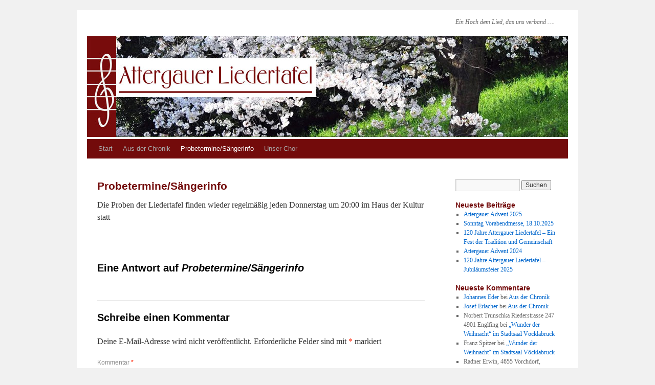

--- FILE ---
content_type: text/html; charset=UTF-8
request_url: http://www.attergauerliedertafel.at/index.php/probetermine/
body_size: 30382
content:
<!DOCTYPE html>
<html lang="de">
<head>
<meta charset="UTF-8" />
<title>Probetermine/Sängerinfo | Attergauerliedertafel</title>
<link rel="profile" href="http://gmpg.org/xfn/11" />
<link rel="stylesheet" type="text/css" media="all" href="http://www.attergauerliedertafel.at/wp-content/themes/twentyten/style.css" />
<link rel="pingback" href="http://www.attergauerliedertafel.at/xmlrpc.php" />
<link rel="shortcut icon" type="image/ico" href="favicon.ico" />
<link rel="shortcut icon" href="favicon.ico" type="image/x-icon" />

<meta name='robots' content='max-image-preview:large' />
<link rel='dns-prefetch' href='//s.w.org' />
<link rel="alternate" type="application/rss+xml" title="Attergauerliedertafel &raquo; Feed" href="http://www.attergauerliedertafel.at/index.php/feed/" />
<link rel="alternate" type="application/rss+xml" title="Attergauerliedertafel &raquo; Kommentar-Feed" href="http://www.attergauerliedertafel.at/index.php/comments/feed/" />
<link rel="alternate" type="application/rss+xml" title="Attergauerliedertafel &raquo; Probetermine/Sängerinfo-Kommentar-Feed" href="http://www.attergauerliedertafel.at/index.php/probetermine/feed/" />
<script type="text/javascript">
window._wpemojiSettings = {"baseUrl":"https:\/\/s.w.org\/images\/core\/emoji\/14.0.0\/72x72\/","ext":".png","svgUrl":"https:\/\/s.w.org\/images\/core\/emoji\/14.0.0\/svg\/","svgExt":".svg","source":{"concatemoji":"http:\/\/www.attergauerliedertafel.at\/wp-includes\/js\/wp-emoji-release.min.js?ver=6.0.11"}};
/*! This file is auto-generated */
!function(e,a,t){var n,r,o,i=a.createElement("canvas"),p=i.getContext&&i.getContext("2d");function s(e,t){var a=String.fromCharCode,e=(p.clearRect(0,0,i.width,i.height),p.fillText(a.apply(this,e),0,0),i.toDataURL());return p.clearRect(0,0,i.width,i.height),p.fillText(a.apply(this,t),0,0),e===i.toDataURL()}function c(e){var t=a.createElement("script");t.src=e,t.defer=t.type="text/javascript",a.getElementsByTagName("head")[0].appendChild(t)}for(o=Array("flag","emoji"),t.supports={everything:!0,everythingExceptFlag:!0},r=0;r<o.length;r++)t.supports[o[r]]=function(e){if(!p||!p.fillText)return!1;switch(p.textBaseline="top",p.font="600 32px Arial",e){case"flag":return s([127987,65039,8205,9895,65039],[127987,65039,8203,9895,65039])?!1:!s([55356,56826,55356,56819],[55356,56826,8203,55356,56819])&&!s([55356,57332,56128,56423,56128,56418,56128,56421,56128,56430,56128,56423,56128,56447],[55356,57332,8203,56128,56423,8203,56128,56418,8203,56128,56421,8203,56128,56430,8203,56128,56423,8203,56128,56447]);case"emoji":return!s([129777,127995,8205,129778,127999],[129777,127995,8203,129778,127999])}return!1}(o[r]),t.supports.everything=t.supports.everything&&t.supports[o[r]],"flag"!==o[r]&&(t.supports.everythingExceptFlag=t.supports.everythingExceptFlag&&t.supports[o[r]]);t.supports.everythingExceptFlag=t.supports.everythingExceptFlag&&!t.supports.flag,t.DOMReady=!1,t.readyCallback=function(){t.DOMReady=!0},t.supports.everything||(n=function(){t.readyCallback()},a.addEventListener?(a.addEventListener("DOMContentLoaded",n,!1),e.addEventListener("load",n,!1)):(e.attachEvent("onload",n),a.attachEvent("onreadystatechange",function(){"complete"===a.readyState&&t.readyCallback()})),(e=t.source||{}).concatemoji?c(e.concatemoji):e.wpemoji&&e.twemoji&&(c(e.twemoji),c(e.wpemoji)))}(window,document,window._wpemojiSettings);
</script>
<style type="text/css">
img.wp-smiley,
img.emoji {
	display: inline !important;
	border: none !important;
	box-shadow: none !important;
	height: 1em !important;
	width: 1em !important;
	margin: 0 0.07em !important;
	vertical-align: -0.1em !important;
	background: none !important;
	padding: 0 !important;
}
</style>
	<link rel='stylesheet' id='wp-block-library-css'  href='http://www.attergauerliedertafel.at/wp-includes/css/dist/block-library/style.min.css?ver=6.0.11' type='text/css' media='all' />
<style id='global-styles-inline-css' type='text/css'>
body{--wp--preset--color--black: #000000;--wp--preset--color--cyan-bluish-gray: #abb8c3;--wp--preset--color--white: #ffffff;--wp--preset--color--pale-pink: #f78da7;--wp--preset--color--vivid-red: #cf2e2e;--wp--preset--color--luminous-vivid-orange: #ff6900;--wp--preset--color--luminous-vivid-amber: #fcb900;--wp--preset--color--light-green-cyan: #7bdcb5;--wp--preset--color--vivid-green-cyan: #00d084;--wp--preset--color--pale-cyan-blue: #8ed1fc;--wp--preset--color--vivid-cyan-blue: #0693e3;--wp--preset--color--vivid-purple: #9b51e0;--wp--preset--gradient--vivid-cyan-blue-to-vivid-purple: linear-gradient(135deg,rgba(6,147,227,1) 0%,rgb(155,81,224) 100%);--wp--preset--gradient--light-green-cyan-to-vivid-green-cyan: linear-gradient(135deg,rgb(122,220,180) 0%,rgb(0,208,130) 100%);--wp--preset--gradient--luminous-vivid-amber-to-luminous-vivid-orange: linear-gradient(135deg,rgba(252,185,0,1) 0%,rgba(255,105,0,1) 100%);--wp--preset--gradient--luminous-vivid-orange-to-vivid-red: linear-gradient(135deg,rgba(255,105,0,1) 0%,rgb(207,46,46) 100%);--wp--preset--gradient--very-light-gray-to-cyan-bluish-gray: linear-gradient(135deg,rgb(238,238,238) 0%,rgb(169,184,195) 100%);--wp--preset--gradient--cool-to-warm-spectrum: linear-gradient(135deg,rgb(74,234,220) 0%,rgb(151,120,209) 20%,rgb(207,42,186) 40%,rgb(238,44,130) 60%,rgb(251,105,98) 80%,rgb(254,248,76) 100%);--wp--preset--gradient--blush-light-purple: linear-gradient(135deg,rgb(255,206,236) 0%,rgb(152,150,240) 100%);--wp--preset--gradient--blush-bordeaux: linear-gradient(135deg,rgb(254,205,165) 0%,rgb(254,45,45) 50%,rgb(107,0,62) 100%);--wp--preset--gradient--luminous-dusk: linear-gradient(135deg,rgb(255,203,112) 0%,rgb(199,81,192) 50%,rgb(65,88,208) 100%);--wp--preset--gradient--pale-ocean: linear-gradient(135deg,rgb(255,245,203) 0%,rgb(182,227,212) 50%,rgb(51,167,181) 100%);--wp--preset--gradient--electric-grass: linear-gradient(135deg,rgb(202,248,128) 0%,rgb(113,206,126) 100%);--wp--preset--gradient--midnight: linear-gradient(135deg,rgb(2,3,129) 0%,rgb(40,116,252) 100%);--wp--preset--duotone--dark-grayscale: url('#wp-duotone-dark-grayscale');--wp--preset--duotone--grayscale: url('#wp-duotone-grayscale');--wp--preset--duotone--purple-yellow: url('#wp-duotone-purple-yellow');--wp--preset--duotone--blue-red: url('#wp-duotone-blue-red');--wp--preset--duotone--midnight: url('#wp-duotone-midnight');--wp--preset--duotone--magenta-yellow: url('#wp-duotone-magenta-yellow');--wp--preset--duotone--purple-green: url('#wp-duotone-purple-green');--wp--preset--duotone--blue-orange: url('#wp-duotone-blue-orange');--wp--preset--font-size--small: 13px;--wp--preset--font-size--medium: 20px;--wp--preset--font-size--large: 36px;--wp--preset--font-size--x-large: 42px;}.has-black-color{color: var(--wp--preset--color--black) !important;}.has-cyan-bluish-gray-color{color: var(--wp--preset--color--cyan-bluish-gray) !important;}.has-white-color{color: var(--wp--preset--color--white) !important;}.has-pale-pink-color{color: var(--wp--preset--color--pale-pink) !important;}.has-vivid-red-color{color: var(--wp--preset--color--vivid-red) !important;}.has-luminous-vivid-orange-color{color: var(--wp--preset--color--luminous-vivid-orange) !important;}.has-luminous-vivid-amber-color{color: var(--wp--preset--color--luminous-vivid-amber) !important;}.has-light-green-cyan-color{color: var(--wp--preset--color--light-green-cyan) !important;}.has-vivid-green-cyan-color{color: var(--wp--preset--color--vivid-green-cyan) !important;}.has-pale-cyan-blue-color{color: var(--wp--preset--color--pale-cyan-blue) !important;}.has-vivid-cyan-blue-color{color: var(--wp--preset--color--vivid-cyan-blue) !important;}.has-vivid-purple-color{color: var(--wp--preset--color--vivid-purple) !important;}.has-black-background-color{background-color: var(--wp--preset--color--black) !important;}.has-cyan-bluish-gray-background-color{background-color: var(--wp--preset--color--cyan-bluish-gray) !important;}.has-white-background-color{background-color: var(--wp--preset--color--white) !important;}.has-pale-pink-background-color{background-color: var(--wp--preset--color--pale-pink) !important;}.has-vivid-red-background-color{background-color: var(--wp--preset--color--vivid-red) !important;}.has-luminous-vivid-orange-background-color{background-color: var(--wp--preset--color--luminous-vivid-orange) !important;}.has-luminous-vivid-amber-background-color{background-color: var(--wp--preset--color--luminous-vivid-amber) !important;}.has-light-green-cyan-background-color{background-color: var(--wp--preset--color--light-green-cyan) !important;}.has-vivid-green-cyan-background-color{background-color: var(--wp--preset--color--vivid-green-cyan) !important;}.has-pale-cyan-blue-background-color{background-color: var(--wp--preset--color--pale-cyan-blue) !important;}.has-vivid-cyan-blue-background-color{background-color: var(--wp--preset--color--vivid-cyan-blue) !important;}.has-vivid-purple-background-color{background-color: var(--wp--preset--color--vivid-purple) !important;}.has-black-border-color{border-color: var(--wp--preset--color--black) !important;}.has-cyan-bluish-gray-border-color{border-color: var(--wp--preset--color--cyan-bluish-gray) !important;}.has-white-border-color{border-color: var(--wp--preset--color--white) !important;}.has-pale-pink-border-color{border-color: var(--wp--preset--color--pale-pink) !important;}.has-vivid-red-border-color{border-color: var(--wp--preset--color--vivid-red) !important;}.has-luminous-vivid-orange-border-color{border-color: var(--wp--preset--color--luminous-vivid-orange) !important;}.has-luminous-vivid-amber-border-color{border-color: var(--wp--preset--color--luminous-vivid-amber) !important;}.has-light-green-cyan-border-color{border-color: var(--wp--preset--color--light-green-cyan) !important;}.has-vivid-green-cyan-border-color{border-color: var(--wp--preset--color--vivid-green-cyan) !important;}.has-pale-cyan-blue-border-color{border-color: var(--wp--preset--color--pale-cyan-blue) !important;}.has-vivid-cyan-blue-border-color{border-color: var(--wp--preset--color--vivid-cyan-blue) !important;}.has-vivid-purple-border-color{border-color: var(--wp--preset--color--vivid-purple) !important;}.has-vivid-cyan-blue-to-vivid-purple-gradient-background{background: var(--wp--preset--gradient--vivid-cyan-blue-to-vivid-purple) !important;}.has-light-green-cyan-to-vivid-green-cyan-gradient-background{background: var(--wp--preset--gradient--light-green-cyan-to-vivid-green-cyan) !important;}.has-luminous-vivid-amber-to-luminous-vivid-orange-gradient-background{background: var(--wp--preset--gradient--luminous-vivid-amber-to-luminous-vivid-orange) !important;}.has-luminous-vivid-orange-to-vivid-red-gradient-background{background: var(--wp--preset--gradient--luminous-vivid-orange-to-vivid-red) !important;}.has-very-light-gray-to-cyan-bluish-gray-gradient-background{background: var(--wp--preset--gradient--very-light-gray-to-cyan-bluish-gray) !important;}.has-cool-to-warm-spectrum-gradient-background{background: var(--wp--preset--gradient--cool-to-warm-spectrum) !important;}.has-blush-light-purple-gradient-background{background: var(--wp--preset--gradient--blush-light-purple) !important;}.has-blush-bordeaux-gradient-background{background: var(--wp--preset--gradient--blush-bordeaux) !important;}.has-luminous-dusk-gradient-background{background: var(--wp--preset--gradient--luminous-dusk) !important;}.has-pale-ocean-gradient-background{background: var(--wp--preset--gradient--pale-ocean) !important;}.has-electric-grass-gradient-background{background: var(--wp--preset--gradient--electric-grass) !important;}.has-midnight-gradient-background{background: var(--wp--preset--gradient--midnight) !important;}.has-small-font-size{font-size: var(--wp--preset--font-size--small) !important;}.has-medium-font-size{font-size: var(--wp--preset--font-size--medium) !important;}.has-large-font-size{font-size: var(--wp--preset--font-size--large) !important;}.has-x-large-font-size{font-size: var(--wp--preset--font-size--x-large) !important;}
</style>
<link rel="https://api.w.org/" href="http://www.attergauerliedertafel.at/index.php/wp-json/" /><link rel="alternate" type="application/json" href="http://www.attergauerliedertafel.at/index.php/wp-json/wp/v2/pages/158" /><link rel="EditURI" type="application/rsd+xml" title="RSD" href="http://www.attergauerliedertafel.at/xmlrpc.php?rsd" />
<link rel="wlwmanifest" type="application/wlwmanifest+xml" href="http://www.attergauerliedertafel.at/wp-includes/wlwmanifest.xml" /> 
<meta name="generator" content="WordPress 6.0.11" />
<link rel="canonical" href="http://www.attergauerliedertafel.at/index.php/probetermine/" />
<link rel='shortlink' href='http://www.attergauerliedertafel.at/?p=158' />
<link rel="alternate" type="application/json+oembed" href="http://www.attergauerliedertafel.at/index.php/wp-json/oembed/1.0/embed?url=http%3A%2F%2Fwww.attergauerliedertafel.at%2Findex.php%2Fprobetermine%2F" />
<link rel="alternate" type="text/xml+oembed" href="http://www.attergauerliedertafel.at/index.php/wp-json/oembed/1.0/embed?url=http%3A%2F%2Fwww.attergauerliedertafel.at%2Findex.php%2Fprobetermine%2F&#038;format=xml" />
</head>

<body class="page-template-default page page-id-158">
<div id="wrapper" class="hfeed">
	<div id="header">
		<div id="masthead">
			<div id="branding" role="banner">
			  <div id="site-description">Ein Hoch dem Lied, das uns verband &#8230;.</div>

										<img src="http://www.attergauerliedertafel.at/wp-content/uploads/fruehling4.jpg" width="940" height="198" alt="" />
					      </div><!-- #branding -->

			<div id="access" role="navigation">
			  				<div class="skip-link screen-reader-text"><a href="#content" title="Springe zum Inhalt">Springe zum Inhalt</a></div>
								<div class="menu"><ul>
<li ><a href="http://www.attergauerliedertafel.at/">Start</a></li><li class="page_item page-item-90"><a href="http://www.attergauerliedertafel.at/index.php/aus-der-geschichte/">Aus der Chronik</a></li>
<li class="page_item page-item-158 current_page_item"><a href="http://www.attergauerliedertafel.at/index.php/probetermine/" aria-current="page">Probetermine/Sängerinfo</a></li>
<li class="page_item page-item-45 page_item_has_children"><a href="http://www.attergauerliedertafel.at/index.php/unser-chor/">Unser Chor</a>
<ul class='children'>
	<li class="page_item page-item-51"><a href="http://www.attergauerliedertafel.at/index.php/unser-chor/vereinsvorstand/">Vereinsvorstand</a></li>
	<li class="page_item page-item-71"><a href="http://www.attergauerliedertafel.at/index.php/unser-chor/1-tenor/">1. Tenor</a></li>
	<li class="page_item page-item-67"><a href="http://www.attergauerliedertafel.at/index.php/unser-chor/2-tenor/">2. Tenor</a></li>
	<li class="page_item page-item-57"><a href="http://www.attergauerliedertafel.at/index.php/unser-chor/1-bass/">1. Bass</a></li>
	<li class="page_item page-item-54"><a href="http://www.attergauerliedertafel.at/index.php/unser-chor/2-bass/">2. Bass</a></li>
	<li class="page_item page-item-307"><a href="http://www.attergauerliedertafel.at/index.php/unser-chor/wo-ist-singen-am-schonsten/">Wo ist singen am schönsten?</a></li>
</ul>
</li>
</ul></div>
			</div><!-- #access -->
		</div><!-- #masthead -->
	</div><!-- #header -->

	<div id="main">

		<div id="container">
			<div id="content" role="main">


				<div id="post-158" class="post-158 page type-page status-publish hentry">
											<h1 class="entry-title">Probetermine/Sängerinfo</h1>
					
					<div class="entry-content">
						<p>Die Proben der Liedertafel finden wieder regelmäßig jeden Donnerstag um 20:00 im Haus der Kultur statt</p>
																	</div><!-- .entry-content -->
				</div><!-- #post-## -->

				
			<div id="comments">


			<h3 id="comments-title">Eine Antwort auf <em>Probetermine/Sängerinfo</em></h3>


			<ol class="commentlist">
				</li><!-- #comment-## -->
			</ol>



	<div id="respond" class="comment-respond">
		<h3 id="reply-title" class="comment-reply-title">Schreibe einen Kommentar <small><a rel="nofollow" id="cancel-comment-reply-link" href="/index.php/probetermine/#respond" style="display:none;">Antwort abbrechen</a></small></h3><form action="http://www.attergauerliedertafel.at/wp-comments-post.php" method="post" id="commentform" class="comment-form"><p class="comment-notes"><span id="email-notes">Deine E-Mail-Adresse wird nicht veröffentlicht.</span> <span class="required-field-message" aria-hidden="true">Erforderliche Felder sind mit <span class="required" aria-hidden="true">*</span> markiert</span></p><p class="comment-form-comment"><label for="comment">Kommentar <span class="required" aria-hidden="true">*</span></label> <textarea id="comment" name="comment" cols="45" rows="8" maxlength="65525" required="required"></textarea></p><p class="comment-form-author"><label for="author">Name <span class="required" aria-hidden="true">*</span></label> <input id="author" name="author" type="text" value="" size="30" maxlength="245" required="required" /></p>
<p class="comment-form-email"><label for="email">E-Mail <span class="required" aria-hidden="true">*</span></label> <input id="email" name="email" type="text" value="" size="30" maxlength="100" aria-describedby="email-notes" required="required" /></p>
<p class="comment-form-url"><label for="url">Website</label> <input id="url" name="url" type="text" value="" size="30" maxlength="200" /></p>
<p class="comment-form-cookies-consent"><input id="wp-comment-cookies-consent" name="wp-comment-cookies-consent" type="checkbox" value="yes" /> <label for="wp-comment-cookies-consent">Meinen Namen, meine E-Mail-Adresse und meine Website in diesem Browser für die nächste Kommentierung speichern.</label></p>

<div class="captchaSizeDivSmall"><img id="si_image_com" class="si-captcha" src="http://www.attergauerliedertafel.at/wp-content/plugins/si-captcha-for-wordpress/captcha/securimage_show.php?si_sm_captcha=1&amp;si_form_id=com&amp;prefix=ZoUpvmW55ViRlw3z" width="132" height="45" alt="CAPTCHA-Bild" title="CAPTCHA-Bild" />
    <input id="si_code_com" name="si_code_com" type="hidden"  value="ZoUpvmW55ViRlw3z" />
    <div id="si_refresh_com">
<a href="#" rel="nofollow" title="Bild neuladen" onclick="si_captcha_refresh('si_image_com','com','/wp-content/plugins/si-captcha-for-wordpress/captcha','http://www.attergauerliedertafel.at/wp-content/plugins/si-captcha-for-wordpress/captcha/securimage_show.php?si_sm_captcha=1&amp;si_form_id=com&amp;prefix='); return false;">
      <img class="captchaImgRefresh" src="http://www.attergauerliedertafel.at/wp-content/plugins/si-captcha-for-wordpress/captcha/images/refresh.png" width="22" height="20" alt="Bild neuladen" onclick="this.blur();" /></a>
  </div>
  </div>
<br />
<p><input id="captcha_code" name="captcha_code" type="text" size="6"  />
<label id="captcha_code_label" for="captcha_code" >CAPTCHA Code</label><span class="required"> *</span>
</p><p class="form-submit"><input name="submit" type="submit" id="submit" class="submit" value="Kommentar abschicken" /> <input type='hidden' name='comment_post_ID' value='158' id='comment_post_ID' />
<input type='hidden' name='comment_parent' id='comment_parent' value='0' />
</p><p style="display: none;"><input type="hidden" id="akismet_comment_nonce" name="akismet_comment_nonce" value="1992931576" /></p><p style="display: none !important;"><label>&#916;<textarea name="ak_hp_textarea" cols="45" rows="8" maxlength="100"></textarea></label><input type="hidden" id="ak_js_1" name="ak_js" value="61"/><script>document.getElementById( "ak_js_1" ).setAttribute( "value", ( new Date() ).getTime() );</script></p></form>	</div><!-- #respond -->
	
</div><!-- #comments -->


			</div><!-- #content -->
		</div><!-- #container -->


		<div id="primary" class="widget-area" role="complementary">
			<ul class="xoxo">

<li id="search-2" class="widget-container widget_search"><form role="search" method="get" id="searchform" class="searchform" action="http://www.attergauerliedertafel.at/">
				<div>
					<label class="screen-reader-text" for="s">Suche nach:</label>
					<input type="text" value="" name="s" id="s" />
					<input type="submit" id="searchsubmit" value="Suchen" />
				</div>
			</form></li>
		<li id="recent-posts-2" class="widget-container widget_recent_entries">
		<h3 class="widget-title">Neueste Beiträge</h3>
		<ul>
											<li>
					<a href="http://www.attergauerliedertafel.at/index.php/2025/10/attergauer-advent-2025/">Attergauer Advent 2025</a>
									</li>
											<li>
					<a href="http://www.attergauerliedertafel.at/index.php/2025/10/sonntag-vorabendmesse-18-10-2025/">Sonntag Vorabendmesse, 18.10.2025</a>
									</li>
											<li>
					<a href="http://www.attergauerliedertafel.at/index.php/2025/06/120-jahre-attergauer-liedertafel-ein-fest-der-tradition-und-gemeinschaft/">120 Jahre Attergauer Liedertafel – Ein Fest der Tradition und Gemeinschaft</a>
									</li>
											<li>
					<a href="http://www.attergauerliedertafel.at/index.php/2024/11/attergauer-advent-2024/">Attergauer Advent 2024</a>
									</li>
											<li>
					<a href="http://www.attergauerliedertafel.at/index.php/2024/10/120-jahre-liedertafel-st-georgen-i-a-jubilaeumsfeier-2025%ef%bf%bc/">120 Jahre Attergauer Liedertafel – Jubiläumsfeier 2025</a>
									</li>
					</ul>

		</li><li id="recent-comments-2" class="widget-container widget_recent_comments"><h3 class="widget-title">Neueste Kommentare</h3><ul id="recentcomments"><li class="recentcomments"><span class="comment-author-link"><a href='http://admin' rel='external nofollow ugc' class='url'>Johannes Eder</a></span> bei <a href="http://www.attergauerliedertafel.at/index.php/aus-der-geschichte/#comment-4543">Aus der Chronik</a></li><li class="recentcomments"><span class="comment-author-link"><a href='http://---------------------' rel='external nofollow ugc' class='url'>Josef Erlacher</a></span> bei <a href="http://www.attergauerliedertafel.at/index.php/aus-der-geschichte/#comment-3993">Aus der Chronik</a></li><li class="recentcomments"><span class="comment-author-link">Norbert Trunschka Riederstrasse 247 4901 Englfing</span> bei <a href="http://www.attergauerliedertafel.at/index.php/2012/01/konzert-in-bethlehem-im-stadtsaal-vocklabruck/#comment-653">&#8222;Wunder der Weihnacht&#8220; im Stadtsaal Vöcklabruck</a></li><li class="recentcomments"><span class="comment-author-link">Franz Spitzer</span> bei <a href="http://www.attergauerliedertafel.at/index.php/2012/01/konzert-in-bethlehem-im-stadtsaal-vocklabruck/#comment-90">&#8222;Wunder der Weihnacht&#8220; im Stadtsaal Vöcklabruck</a></li><li class="recentcomments"><span class="comment-author-link">Radner Erwin, 4655 Vorchdorf, Oberhörbach 18</span> bei <a href="http://www.attergauerliedertafel.at/index.php/2012/01/konzert-in-bethlehem-im-stadtsaal-vocklabruck/#comment-77">&#8222;Wunder der Weihnacht&#8220; im Stadtsaal Vöcklabruck</a></li></ul></li><li id="archives-2" class="widget-container widget_archive"><h3 class="widget-title">Archiv</h3>
			<ul>
					<li><a href='http://www.attergauerliedertafel.at/index.php/2025/10/'>Oktober 2025</a></li>
	<li><a href='http://www.attergauerliedertafel.at/index.php/2025/06/'>Juni 2025</a></li>
	<li><a href='http://www.attergauerliedertafel.at/index.php/2024/11/'>November 2024</a></li>
	<li><a href='http://www.attergauerliedertafel.at/index.php/2024/10/'>Oktober 2024</a></li>
	<li><a href='http://www.attergauerliedertafel.at/index.php/2024/06/'>Juni 2024</a></li>
	<li><a href='http://www.attergauerliedertafel.at/index.php/2024/04/'>April 2024</a></li>
	<li><a href='http://www.attergauerliedertafel.at/index.php/2023/11/'>November 2023</a></li>
	<li><a href='http://www.attergauerliedertafel.at/index.php/2023/08/'>August 2023</a></li>
	<li><a href='http://www.attergauerliedertafel.at/index.php/2023/04/'>April 2023</a></li>
	<li><a href='http://www.attergauerliedertafel.at/index.php/2022/11/'>November 2022</a></li>
	<li><a href='http://www.attergauerliedertafel.at/index.php/2021/01/'>Januar 2021</a></li>
	<li><a href='http://www.attergauerliedertafel.at/index.php/2020/01/'>Januar 2020</a></li>
	<li><a href='http://www.attergauerliedertafel.at/index.php/2018/10/'>Oktober 2018</a></li>
	<li><a href='http://www.attergauerliedertafel.at/index.php/2018/06/'>Juni 2018</a></li>
	<li><a href='http://www.attergauerliedertafel.at/index.php/2018/01/'>Januar 2018</a></li>
	<li><a href='http://www.attergauerliedertafel.at/index.php/2017/12/'>Dezember 2017</a></li>
	<li><a href='http://www.attergauerliedertafel.at/index.php/2017/06/'>Juni 2017</a></li>
	<li><a href='http://www.attergauerliedertafel.at/index.php/2017/01/'>Januar 2017</a></li>
	<li><a href='http://www.attergauerliedertafel.at/index.php/2016/11/'>November 2016</a></li>
	<li><a href='http://www.attergauerliedertafel.at/index.php/2016/06/'>Juni 2016</a></li>
	<li><a href='http://www.attergauerliedertafel.at/index.php/2016/01/'>Januar 2016</a></li>
	<li><a href='http://www.attergauerliedertafel.at/index.php/2015/12/'>Dezember 2015</a></li>
	<li><a href='http://www.attergauerliedertafel.at/index.php/2015/06/'>Juni 2015</a></li>
	<li><a href='http://www.attergauerliedertafel.at/index.php/2015/04/'>April 2015</a></li>
	<li><a href='http://www.attergauerliedertafel.at/index.php/2015/01/'>Januar 2015</a></li>
	<li><a href='http://www.attergauerliedertafel.at/index.php/2014/12/'>Dezember 2014</a></li>
	<li><a href='http://www.attergauerliedertafel.at/index.php/2014/05/'>Mai 2014</a></li>
	<li><a href='http://www.attergauerliedertafel.at/index.php/2014/04/'>April 2014</a></li>
	<li><a href='http://www.attergauerliedertafel.at/index.php/2014/01/'>Januar 2014</a></li>
	<li><a href='http://www.attergauerliedertafel.at/index.php/2013/12/'>Dezember 2013</a></li>
	<li><a href='http://www.attergauerliedertafel.at/index.php/2013/09/'>September 2013</a></li>
	<li><a href='http://www.attergauerliedertafel.at/index.php/2013/01/'>Januar 2013</a></li>
	<li><a href='http://www.attergauerliedertafel.at/index.php/2012/08/'>August 2012</a></li>
	<li><a href='http://www.attergauerliedertafel.at/index.php/2012/06/'>Juni 2012</a></li>
	<li><a href='http://www.attergauerliedertafel.at/index.php/2012/02/'>Februar 2012</a></li>
	<li><a href='http://www.attergauerliedertafel.at/index.php/2012/01/'>Januar 2012</a></li>
	<li><a href='http://www.attergauerliedertafel.at/index.php/2011/12/'>Dezember 2011</a></li>
	<li><a href='http://www.attergauerliedertafel.at/index.php/2011/10/'>Oktober 2011</a></li>
	<li><a href='http://www.attergauerliedertafel.at/index.php/2011/03/'>März 2011</a></li>
	<li><a href='http://www.attergauerliedertafel.at/index.php/2011/02/'>Februar 2011</a></li>
	<li><a href='http://www.attergauerliedertafel.at/index.php/2010/12/'>Dezember 2010</a></li>
	<li><a href='http://www.attergauerliedertafel.at/index.php/2010/11/'>November 2010</a></li>
	<li><a href='http://www.attergauerliedertafel.at/index.php/2010/10/'>Oktober 2010</a></li>
	<li><a href='http://www.attergauerliedertafel.at/index.php/2010/08/'>August 2010</a></li>
			</ul>

			</li><li id="categories-2" class="widget-container widget_categories"><h3 class="widget-title">Kategorien</h3>
			<ul>
					<li class="cat-item cat-item-1"><a href="http://www.attergauerliedertafel.at/index.php/kategorie/allgemein/">Allgemein</a>
</li>
	<li class="cat-item cat-item-4"><a href="http://www.attergauerliedertafel.at/index.php/kategorie/probetermine/">Probetermine</a>
</li>
	<li class="cat-item cat-item-3"><a href="http://www.attergauerliedertafel.at/index.php/kategorie/termine/">Termine</a>
</li>
			</ul>

			</li><li id="meta-2" class="widget-container widget_meta"><h3 class="widget-title">Meta</h3>
		<ul>
						<li><a href="http://www.attergauerliedertafel.at/wp-login.php">Anmelden</a></li>
			<li><a href="http://www.attergauerliedertafel.at/index.php/feed/">Feed der Einträge</a></li>
			<li><a href="http://www.attergauerliedertafel.at/index.php/comments/feed/">Kommentar-Feed</a></li>

			<li><a href="https://de.wordpress.org/">WordPress.org</a></li>
		</ul>

		</li>			</ul>
		</div><!-- #primary .widget-area -->

	</div><!-- #main -->

	<div id="footer" role="contentinfo">
		<div id="colophon">



			<div id="site-info">
				<a href="http://www.attergauerliedertafel.at/" title="Attergauerliedertafel" rel="home">
					Attergauerliedertafel				</a>
			</div><!-- #site-info -->

			<div id="site-generator">
								<a href="http://wordpress.org/"
						title="Semantic Personal Publishing Platform" rel="generator">
					Proudly powered by WordPress.				</a>
			</div><!-- #site-generator -->

		</div><!-- #colophon -->
	</div><!-- #footer -->

</div><!-- #wrapper -->

<script type='text/javascript' src='http://www.attergauerliedertafel.at/wp-content/plugins/si-captcha-for-wordpress/captcha/si_captcha.js?ver=1.0' id='si_captcha-js'></script>
<script type="text/javascript">
//<![CDATA[
var si_captcha_styles = "\
<!-- begin SI CAPTCHA Anti-Spam - comment form style -->\
<style type='text/css'>\
div#captchaImgDiv { display:block; }\
.captchaSizeDivSmall { width:175px; height:45px; padding-top:10px; }\
.captchaSizeDivLarge { width:250px; height:60px; padding-top:10px; }\
img#si_image_com,#si_image_reg,#si_image_log,#si_image_side_login { border-style:none; margin:0; padding-right:5px; float:left; }\
.captchaImgRefresh { border-style:none; margin:0; vertical-align:bottom; }\
div#captchaInputDiv { display:block; padding-top:15px; padding-bottom:5px; }\
label#captcha_code_label { margin:0; }\
input#captcha_code { width:65px; }\
</style>\
<!-- end SI CAPTCHA Anti-Spam - comment form style -->\
";
jQuery(document).ready(function($) {
$('head').append(si_captcha_styles);
});
//]]>
</script>
<script type='text/javascript' src='http://www.attergauerliedertafel.at/wp-includes/js/comment-reply.min.js?ver=6.0.11' id='comment-reply-js'></script>
<script defer type='text/javascript' src='http://www.attergauerliedertafel.at/wp-content/plugins/akismet/_inc/akismet-frontend.js?ver=1665410310' id='akismet-frontend-js'></script>
<script type='text/javascript' src='http://www.attergauerliedertafel.at/wp-includes/js/jquery/jquery.min.js?ver=3.6.0' id='jquery-core-js'></script>
<script type='text/javascript' src='http://www.attergauerliedertafel.at/wp-includes/js/jquery/jquery-migrate.min.js?ver=3.3.2' id='jquery-migrate-js'></script>
</body>
</html>
